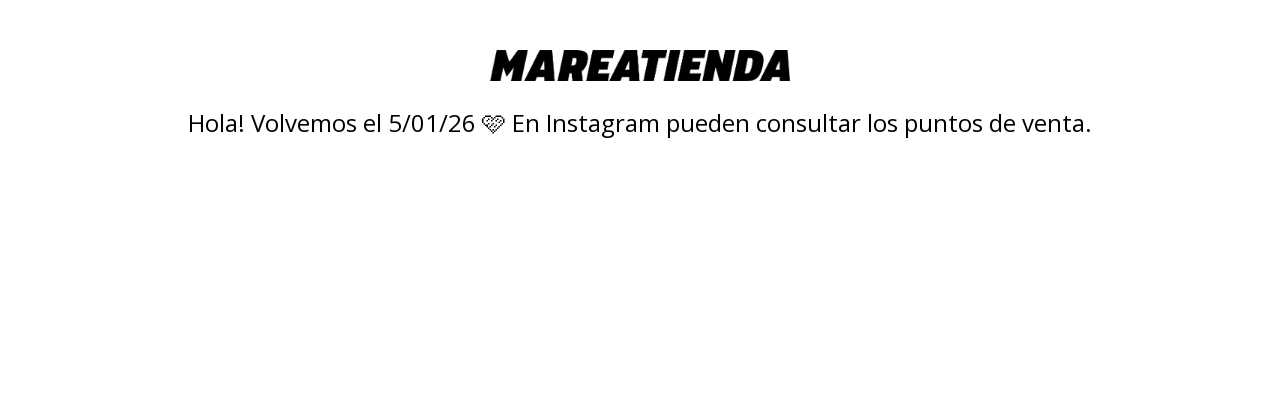

--- FILE ---
content_type: text/html; charset=UTF-8
request_url: https://mareatienda.com.ar/scrunchies/musica/scrunchie-harry-styles
body_size: 532
content:
<html lang="es">
    <head>
        <title>Tienda online de marea tienda</title>
        <meta charset="UTF-8">
        <meta name="viewport" content="width=device-width,user-scalable=no,initial-scale=1.0,minimum-scale=1.0,maximum-scale=1.0"/>
        <link rel="stylesheet" href="https://fonts.googleapis.com/css2?family=Open+Sans:wght@300;400;700&display=swap">
        <link rel="stylesheet" href="https://cdn.jsdelivr.net/npm/uikit@3.5.5/dist/css/uikit.min.css"/>
        <style>
            h1, h3, a 
            { 
                font-family: 'Open Sans', sans-serif; 
                color: #000;
            }
            .off-mode
            {
                margin-top: 50px;
            }
            .off-mode__title
            {
                margin-bottom: 0px;
            }
            .off-mode__subtitle
            {
                margin-top: 25px;
                margin-bottom: 0px;
            }
            .off-mode__logo
            {
                display: block;
                margin: auto;
                max-width: 300px;
                width: auto;
                height: auto;
            }
        </style>
    </head>
    <body>
        <div class="off-mode uk-container">
                            <a href="https://www.mareatienda.com.ar">
                    <img src="https://d22fxaf9t8d39k.cloudfront.net/617698307545f37df91adc6c0de6af554c5d4cdf70ecba590659a9c1a9d70b8d22765.png" class="off-mode__logo" alt="Logo">
                </a>
                        <h3 class="off-mode__subtitle uk-text-center">
                Hola! Volvemos el 5/01/26 🩷 En Instagram pueden consultar los puntos de venta.
            </h3>
        </div>  
        <script src="https://cdn.jsdelivr.net/npm/uikit@3.5.5/dist/js/uikit.min.js"></script>
        <script src="https://cdn.jsdelivr.net/npm/uikit@3.5.5/dist/js/uikit-icons.min.js"></script> 
    </body>
</html>